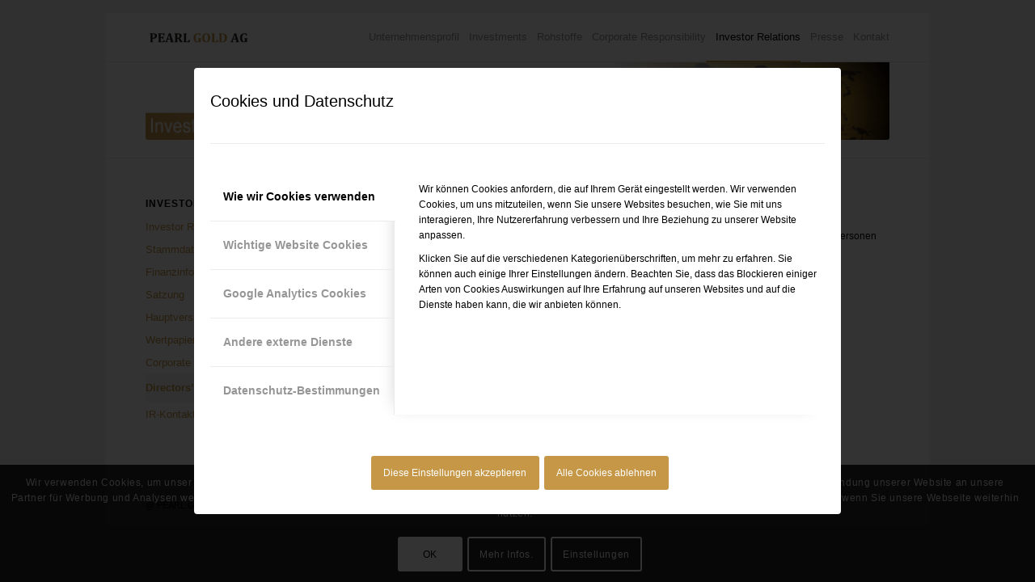

--- FILE ---
content_type: text/html; charset=utf-8
request_url: https://www.google.com/recaptcha/api2/anchor?ar=1&k=6LeJTPwUAAAAAJPk9ktvRNfc4snO2atMn1yNnUx0&co=aHR0cHM6Ly93d3cucGVhcmxnb2xkYWcuY29tOjQ0Mw..&hl=en&v=PoyoqOPhxBO7pBk68S4YbpHZ&size=invisible&anchor-ms=20000&execute-ms=30000&cb=1yr7weg6lt8v
body_size: 48609
content:
<!DOCTYPE HTML><html dir="ltr" lang="en"><head><meta http-equiv="Content-Type" content="text/html; charset=UTF-8">
<meta http-equiv="X-UA-Compatible" content="IE=edge">
<title>reCAPTCHA</title>
<style type="text/css">
/* cyrillic-ext */
@font-face {
  font-family: 'Roboto';
  font-style: normal;
  font-weight: 400;
  font-stretch: 100%;
  src: url(//fonts.gstatic.com/s/roboto/v48/KFO7CnqEu92Fr1ME7kSn66aGLdTylUAMa3GUBHMdazTgWw.woff2) format('woff2');
  unicode-range: U+0460-052F, U+1C80-1C8A, U+20B4, U+2DE0-2DFF, U+A640-A69F, U+FE2E-FE2F;
}
/* cyrillic */
@font-face {
  font-family: 'Roboto';
  font-style: normal;
  font-weight: 400;
  font-stretch: 100%;
  src: url(//fonts.gstatic.com/s/roboto/v48/KFO7CnqEu92Fr1ME7kSn66aGLdTylUAMa3iUBHMdazTgWw.woff2) format('woff2');
  unicode-range: U+0301, U+0400-045F, U+0490-0491, U+04B0-04B1, U+2116;
}
/* greek-ext */
@font-face {
  font-family: 'Roboto';
  font-style: normal;
  font-weight: 400;
  font-stretch: 100%;
  src: url(//fonts.gstatic.com/s/roboto/v48/KFO7CnqEu92Fr1ME7kSn66aGLdTylUAMa3CUBHMdazTgWw.woff2) format('woff2');
  unicode-range: U+1F00-1FFF;
}
/* greek */
@font-face {
  font-family: 'Roboto';
  font-style: normal;
  font-weight: 400;
  font-stretch: 100%;
  src: url(//fonts.gstatic.com/s/roboto/v48/KFO7CnqEu92Fr1ME7kSn66aGLdTylUAMa3-UBHMdazTgWw.woff2) format('woff2');
  unicode-range: U+0370-0377, U+037A-037F, U+0384-038A, U+038C, U+038E-03A1, U+03A3-03FF;
}
/* math */
@font-face {
  font-family: 'Roboto';
  font-style: normal;
  font-weight: 400;
  font-stretch: 100%;
  src: url(//fonts.gstatic.com/s/roboto/v48/KFO7CnqEu92Fr1ME7kSn66aGLdTylUAMawCUBHMdazTgWw.woff2) format('woff2');
  unicode-range: U+0302-0303, U+0305, U+0307-0308, U+0310, U+0312, U+0315, U+031A, U+0326-0327, U+032C, U+032F-0330, U+0332-0333, U+0338, U+033A, U+0346, U+034D, U+0391-03A1, U+03A3-03A9, U+03B1-03C9, U+03D1, U+03D5-03D6, U+03F0-03F1, U+03F4-03F5, U+2016-2017, U+2034-2038, U+203C, U+2040, U+2043, U+2047, U+2050, U+2057, U+205F, U+2070-2071, U+2074-208E, U+2090-209C, U+20D0-20DC, U+20E1, U+20E5-20EF, U+2100-2112, U+2114-2115, U+2117-2121, U+2123-214F, U+2190, U+2192, U+2194-21AE, U+21B0-21E5, U+21F1-21F2, U+21F4-2211, U+2213-2214, U+2216-22FF, U+2308-230B, U+2310, U+2319, U+231C-2321, U+2336-237A, U+237C, U+2395, U+239B-23B7, U+23D0, U+23DC-23E1, U+2474-2475, U+25AF, U+25B3, U+25B7, U+25BD, U+25C1, U+25CA, U+25CC, U+25FB, U+266D-266F, U+27C0-27FF, U+2900-2AFF, U+2B0E-2B11, U+2B30-2B4C, U+2BFE, U+3030, U+FF5B, U+FF5D, U+1D400-1D7FF, U+1EE00-1EEFF;
}
/* symbols */
@font-face {
  font-family: 'Roboto';
  font-style: normal;
  font-weight: 400;
  font-stretch: 100%;
  src: url(//fonts.gstatic.com/s/roboto/v48/KFO7CnqEu92Fr1ME7kSn66aGLdTylUAMaxKUBHMdazTgWw.woff2) format('woff2');
  unicode-range: U+0001-000C, U+000E-001F, U+007F-009F, U+20DD-20E0, U+20E2-20E4, U+2150-218F, U+2190, U+2192, U+2194-2199, U+21AF, U+21E6-21F0, U+21F3, U+2218-2219, U+2299, U+22C4-22C6, U+2300-243F, U+2440-244A, U+2460-24FF, U+25A0-27BF, U+2800-28FF, U+2921-2922, U+2981, U+29BF, U+29EB, U+2B00-2BFF, U+4DC0-4DFF, U+FFF9-FFFB, U+10140-1018E, U+10190-1019C, U+101A0, U+101D0-101FD, U+102E0-102FB, U+10E60-10E7E, U+1D2C0-1D2D3, U+1D2E0-1D37F, U+1F000-1F0FF, U+1F100-1F1AD, U+1F1E6-1F1FF, U+1F30D-1F30F, U+1F315, U+1F31C, U+1F31E, U+1F320-1F32C, U+1F336, U+1F378, U+1F37D, U+1F382, U+1F393-1F39F, U+1F3A7-1F3A8, U+1F3AC-1F3AF, U+1F3C2, U+1F3C4-1F3C6, U+1F3CA-1F3CE, U+1F3D4-1F3E0, U+1F3ED, U+1F3F1-1F3F3, U+1F3F5-1F3F7, U+1F408, U+1F415, U+1F41F, U+1F426, U+1F43F, U+1F441-1F442, U+1F444, U+1F446-1F449, U+1F44C-1F44E, U+1F453, U+1F46A, U+1F47D, U+1F4A3, U+1F4B0, U+1F4B3, U+1F4B9, U+1F4BB, U+1F4BF, U+1F4C8-1F4CB, U+1F4D6, U+1F4DA, U+1F4DF, U+1F4E3-1F4E6, U+1F4EA-1F4ED, U+1F4F7, U+1F4F9-1F4FB, U+1F4FD-1F4FE, U+1F503, U+1F507-1F50B, U+1F50D, U+1F512-1F513, U+1F53E-1F54A, U+1F54F-1F5FA, U+1F610, U+1F650-1F67F, U+1F687, U+1F68D, U+1F691, U+1F694, U+1F698, U+1F6AD, U+1F6B2, U+1F6B9-1F6BA, U+1F6BC, U+1F6C6-1F6CF, U+1F6D3-1F6D7, U+1F6E0-1F6EA, U+1F6F0-1F6F3, U+1F6F7-1F6FC, U+1F700-1F7FF, U+1F800-1F80B, U+1F810-1F847, U+1F850-1F859, U+1F860-1F887, U+1F890-1F8AD, U+1F8B0-1F8BB, U+1F8C0-1F8C1, U+1F900-1F90B, U+1F93B, U+1F946, U+1F984, U+1F996, U+1F9E9, U+1FA00-1FA6F, U+1FA70-1FA7C, U+1FA80-1FA89, U+1FA8F-1FAC6, U+1FACE-1FADC, U+1FADF-1FAE9, U+1FAF0-1FAF8, U+1FB00-1FBFF;
}
/* vietnamese */
@font-face {
  font-family: 'Roboto';
  font-style: normal;
  font-weight: 400;
  font-stretch: 100%;
  src: url(//fonts.gstatic.com/s/roboto/v48/KFO7CnqEu92Fr1ME7kSn66aGLdTylUAMa3OUBHMdazTgWw.woff2) format('woff2');
  unicode-range: U+0102-0103, U+0110-0111, U+0128-0129, U+0168-0169, U+01A0-01A1, U+01AF-01B0, U+0300-0301, U+0303-0304, U+0308-0309, U+0323, U+0329, U+1EA0-1EF9, U+20AB;
}
/* latin-ext */
@font-face {
  font-family: 'Roboto';
  font-style: normal;
  font-weight: 400;
  font-stretch: 100%;
  src: url(//fonts.gstatic.com/s/roboto/v48/KFO7CnqEu92Fr1ME7kSn66aGLdTylUAMa3KUBHMdazTgWw.woff2) format('woff2');
  unicode-range: U+0100-02BA, U+02BD-02C5, U+02C7-02CC, U+02CE-02D7, U+02DD-02FF, U+0304, U+0308, U+0329, U+1D00-1DBF, U+1E00-1E9F, U+1EF2-1EFF, U+2020, U+20A0-20AB, U+20AD-20C0, U+2113, U+2C60-2C7F, U+A720-A7FF;
}
/* latin */
@font-face {
  font-family: 'Roboto';
  font-style: normal;
  font-weight: 400;
  font-stretch: 100%;
  src: url(//fonts.gstatic.com/s/roboto/v48/KFO7CnqEu92Fr1ME7kSn66aGLdTylUAMa3yUBHMdazQ.woff2) format('woff2');
  unicode-range: U+0000-00FF, U+0131, U+0152-0153, U+02BB-02BC, U+02C6, U+02DA, U+02DC, U+0304, U+0308, U+0329, U+2000-206F, U+20AC, U+2122, U+2191, U+2193, U+2212, U+2215, U+FEFF, U+FFFD;
}
/* cyrillic-ext */
@font-face {
  font-family: 'Roboto';
  font-style: normal;
  font-weight: 500;
  font-stretch: 100%;
  src: url(//fonts.gstatic.com/s/roboto/v48/KFO7CnqEu92Fr1ME7kSn66aGLdTylUAMa3GUBHMdazTgWw.woff2) format('woff2');
  unicode-range: U+0460-052F, U+1C80-1C8A, U+20B4, U+2DE0-2DFF, U+A640-A69F, U+FE2E-FE2F;
}
/* cyrillic */
@font-face {
  font-family: 'Roboto';
  font-style: normal;
  font-weight: 500;
  font-stretch: 100%;
  src: url(//fonts.gstatic.com/s/roboto/v48/KFO7CnqEu92Fr1ME7kSn66aGLdTylUAMa3iUBHMdazTgWw.woff2) format('woff2');
  unicode-range: U+0301, U+0400-045F, U+0490-0491, U+04B0-04B1, U+2116;
}
/* greek-ext */
@font-face {
  font-family: 'Roboto';
  font-style: normal;
  font-weight: 500;
  font-stretch: 100%;
  src: url(//fonts.gstatic.com/s/roboto/v48/KFO7CnqEu92Fr1ME7kSn66aGLdTylUAMa3CUBHMdazTgWw.woff2) format('woff2');
  unicode-range: U+1F00-1FFF;
}
/* greek */
@font-face {
  font-family: 'Roboto';
  font-style: normal;
  font-weight: 500;
  font-stretch: 100%;
  src: url(//fonts.gstatic.com/s/roboto/v48/KFO7CnqEu92Fr1ME7kSn66aGLdTylUAMa3-UBHMdazTgWw.woff2) format('woff2');
  unicode-range: U+0370-0377, U+037A-037F, U+0384-038A, U+038C, U+038E-03A1, U+03A3-03FF;
}
/* math */
@font-face {
  font-family: 'Roboto';
  font-style: normal;
  font-weight: 500;
  font-stretch: 100%;
  src: url(//fonts.gstatic.com/s/roboto/v48/KFO7CnqEu92Fr1ME7kSn66aGLdTylUAMawCUBHMdazTgWw.woff2) format('woff2');
  unicode-range: U+0302-0303, U+0305, U+0307-0308, U+0310, U+0312, U+0315, U+031A, U+0326-0327, U+032C, U+032F-0330, U+0332-0333, U+0338, U+033A, U+0346, U+034D, U+0391-03A1, U+03A3-03A9, U+03B1-03C9, U+03D1, U+03D5-03D6, U+03F0-03F1, U+03F4-03F5, U+2016-2017, U+2034-2038, U+203C, U+2040, U+2043, U+2047, U+2050, U+2057, U+205F, U+2070-2071, U+2074-208E, U+2090-209C, U+20D0-20DC, U+20E1, U+20E5-20EF, U+2100-2112, U+2114-2115, U+2117-2121, U+2123-214F, U+2190, U+2192, U+2194-21AE, U+21B0-21E5, U+21F1-21F2, U+21F4-2211, U+2213-2214, U+2216-22FF, U+2308-230B, U+2310, U+2319, U+231C-2321, U+2336-237A, U+237C, U+2395, U+239B-23B7, U+23D0, U+23DC-23E1, U+2474-2475, U+25AF, U+25B3, U+25B7, U+25BD, U+25C1, U+25CA, U+25CC, U+25FB, U+266D-266F, U+27C0-27FF, U+2900-2AFF, U+2B0E-2B11, U+2B30-2B4C, U+2BFE, U+3030, U+FF5B, U+FF5D, U+1D400-1D7FF, U+1EE00-1EEFF;
}
/* symbols */
@font-face {
  font-family: 'Roboto';
  font-style: normal;
  font-weight: 500;
  font-stretch: 100%;
  src: url(//fonts.gstatic.com/s/roboto/v48/KFO7CnqEu92Fr1ME7kSn66aGLdTylUAMaxKUBHMdazTgWw.woff2) format('woff2');
  unicode-range: U+0001-000C, U+000E-001F, U+007F-009F, U+20DD-20E0, U+20E2-20E4, U+2150-218F, U+2190, U+2192, U+2194-2199, U+21AF, U+21E6-21F0, U+21F3, U+2218-2219, U+2299, U+22C4-22C6, U+2300-243F, U+2440-244A, U+2460-24FF, U+25A0-27BF, U+2800-28FF, U+2921-2922, U+2981, U+29BF, U+29EB, U+2B00-2BFF, U+4DC0-4DFF, U+FFF9-FFFB, U+10140-1018E, U+10190-1019C, U+101A0, U+101D0-101FD, U+102E0-102FB, U+10E60-10E7E, U+1D2C0-1D2D3, U+1D2E0-1D37F, U+1F000-1F0FF, U+1F100-1F1AD, U+1F1E6-1F1FF, U+1F30D-1F30F, U+1F315, U+1F31C, U+1F31E, U+1F320-1F32C, U+1F336, U+1F378, U+1F37D, U+1F382, U+1F393-1F39F, U+1F3A7-1F3A8, U+1F3AC-1F3AF, U+1F3C2, U+1F3C4-1F3C6, U+1F3CA-1F3CE, U+1F3D4-1F3E0, U+1F3ED, U+1F3F1-1F3F3, U+1F3F5-1F3F7, U+1F408, U+1F415, U+1F41F, U+1F426, U+1F43F, U+1F441-1F442, U+1F444, U+1F446-1F449, U+1F44C-1F44E, U+1F453, U+1F46A, U+1F47D, U+1F4A3, U+1F4B0, U+1F4B3, U+1F4B9, U+1F4BB, U+1F4BF, U+1F4C8-1F4CB, U+1F4D6, U+1F4DA, U+1F4DF, U+1F4E3-1F4E6, U+1F4EA-1F4ED, U+1F4F7, U+1F4F9-1F4FB, U+1F4FD-1F4FE, U+1F503, U+1F507-1F50B, U+1F50D, U+1F512-1F513, U+1F53E-1F54A, U+1F54F-1F5FA, U+1F610, U+1F650-1F67F, U+1F687, U+1F68D, U+1F691, U+1F694, U+1F698, U+1F6AD, U+1F6B2, U+1F6B9-1F6BA, U+1F6BC, U+1F6C6-1F6CF, U+1F6D3-1F6D7, U+1F6E0-1F6EA, U+1F6F0-1F6F3, U+1F6F7-1F6FC, U+1F700-1F7FF, U+1F800-1F80B, U+1F810-1F847, U+1F850-1F859, U+1F860-1F887, U+1F890-1F8AD, U+1F8B0-1F8BB, U+1F8C0-1F8C1, U+1F900-1F90B, U+1F93B, U+1F946, U+1F984, U+1F996, U+1F9E9, U+1FA00-1FA6F, U+1FA70-1FA7C, U+1FA80-1FA89, U+1FA8F-1FAC6, U+1FACE-1FADC, U+1FADF-1FAE9, U+1FAF0-1FAF8, U+1FB00-1FBFF;
}
/* vietnamese */
@font-face {
  font-family: 'Roboto';
  font-style: normal;
  font-weight: 500;
  font-stretch: 100%;
  src: url(//fonts.gstatic.com/s/roboto/v48/KFO7CnqEu92Fr1ME7kSn66aGLdTylUAMa3OUBHMdazTgWw.woff2) format('woff2');
  unicode-range: U+0102-0103, U+0110-0111, U+0128-0129, U+0168-0169, U+01A0-01A1, U+01AF-01B0, U+0300-0301, U+0303-0304, U+0308-0309, U+0323, U+0329, U+1EA0-1EF9, U+20AB;
}
/* latin-ext */
@font-face {
  font-family: 'Roboto';
  font-style: normal;
  font-weight: 500;
  font-stretch: 100%;
  src: url(//fonts.gstatic.com/s/roboto/v48/KFO7CnqEu92Fr1ME7kSn66aGLdTylUAMa3KUBHMdazTgWw.woff2) format('woff2');
  unicode-range: U+0100-02BA, U+02BD-02C5, U+02C7-02CC, U+02CE-02D7, U+02DD-02FF, U+0304, U+0308, U+0329, U+1D00-1DBF, U+1E00-1E9F, U+1EF2-1EFF, U+2020, U+20A0-20AB, U+20AD-20C0, U+2113, U+2C60-2C7F, U+A720-A7FF;
}
/* latin */
@font-face {
  font-family: 'Roboto';
  font-style: normal;
  font-weight: 500;
  font-stretch: 100%;
  src: url(//fonts.gstatic.com/s/roboto/v48/KFO7CnqEu92Fr1ME7kSn66aGLdTylUAMa3yUBHMdazQ.woff2) format('woff2');
  unicode-range: U+0000-00FF, U+0131, U+0152-0153, U+02BB-02BC, U+02C6, U+02DA, U+02DC, U+0304, U+0308, U+0329, U+2000-206F, U+20AC, U+2122, U+2191, U+2193, U+2212, U+2215, U+FEFF, U+FFFD;
}
/* cyrillic-ext */
@font-face {
  font-family: 'Roboto';
  font-style: normal;
  font-weight: 900;
  font-stretch: 100%;
  src: url(//fonts.gstatic.com/s/roboto/v48/KFO7CnqEu92Fr1ME7kSn66aGLdTylUAMa3GUBHMdazTgWw.woff2) format('woff2');
  unicode-range: U+0460-052F, U+1C80-1C8A, U+20B4, U+2DE0-2DFF, U+A640-A69F, U+FE2E-FE2F;
}
/* cyrillic */
@font-face {
  font-family: 'Roboto';
  font-style: normal;
  font-weight: 900;
  font-stretch: 100%;
  src: url(//fonts.gstatic.com/s/roboto/v48/KFO7CnqEu92Fr1ME7kSn66aGLdTylUAMa3iUBHMdazTgWw.woff2) format('woff2');
  unicode-range: U+0301, U+0400-045F, U+0490-0491, U+04B0-04B1, U+2116;
}
/* greek-ext */
@font-face {
  font-family: 'Roboto';
  font-style: normal;
  font-weight: 900;
  font-stretch: 100%;
  src: url(//fonts.gstatic.com/s/roboto/v48/KFO7CnqEu92Fr1ME7kSn66aGLdTylUAMa3CUBHMdazTgWw.woff2) format('woff2');
  unicode-range: U+1F00-1FFF;
}
/* greek */
@font-face {
  font-family: 'Roboto';
  font-style: normal;
  font-weight: 900;
  font-stretch: 100%;
  src: url(//fonts.gstatic.com/s/roboto/v48/KFO7CnqEu92Fr1ME7kSn66aGLdTylUAMa3-UBHMdazTgWw.woff2) format('woff2');
  unicode-range: U+0370-0377, U+037A-037F, U+0384-038A, U+038C, U+038E-03A1, U+03A3-03FF;
}
/* math */
@font-face {
  font-family: 'Roboto';
  font-style: normal;
  font-weight: 900;
  font-stretch: 100%;
  src: url(//fonts.gstatic.com/s/roboto/v48/KFO7CnqEu92Fr1ME7kSn66aGLdTylUAMawCUBHMdazTgWw.woff2) format('woff2');
  unicode-range: U+0302-0303, U+0305, U+0307-0308, U+0310, U+0312, U+0315, U+031A, U+0326-0327, U+032C, U+032F-0330, U+0332-0333, U+0338, U+033A, U+0346, U+034D, U+0391-03A1, U+03A3-03A9, U+03B1-03C9, U+03D1, U+03D5-03D6, U+03F0-03F1, U+03F4-03F5, U+2016-2017, U+2034-2038, U+203C, U+2040, U+2043, U+2047, U+2050, U+2057, U+205F, U+2070-2071, U+2074-208E, U+2090-209C, U+20D0-20DC, U+20E1, U+20E5-20EF, U+2100-2112, U+2114-2115, U+2117-2121, U+2123-214F, U+2190, U+2192, U+2194-21AE, U+21B0-21E5, U+21F1-21F2, U+21F4-2211, U+2213-2214, U+2216-22FF, U+2308-230B, U+2310, U+2319, U+231C-2321, U+2336-237A, U+237C, U+2395, U+239B-23B7, U+23D0, U+23DC-23E1, U+2474-2475, U+25AF, U+25B3, U+25B7, U+25BD, U+25C1, U+25CA, U+25CC, U+25FB, U+266D-266F, U+27C0-27FF, U+2900-2AFF, U+2B0E-2B11, U+2B30-2B4C, U+2BFE, U+3030, U+FF5B, U+FF5D, U+1D400-1D7FF, U+1EE00-1EEFF;
}
/* symbols */
@font-face {
  font-family: 'Roboto';
  font-style: normal;
  font-weight: 900;
  font-stretch: 100%;
  src: url(//fonts.gstatic.com/s/roboto/v48/KFO7CnqEu92Fr1ME7kSn66aGLdTylUAMaxKUBHMdazTgWw.woff2) format('woff2');
  unicode-range: U+0001-000C, U+000E-001F, U+007F-009F, U+20DD-20E0, U+20E2-20E4, U+2150-218F, U+2190, U+2192, U+2194-2199, U+21AF, U+21E6-21F0, U+21F3, U+2218-2219, U+2299, U+22C4-22C6, U+2300-243F, U+2440-244A, U+2460-24FF, U+25A0-27BF, U+2800-28FF, U+2921-2922, U+2981, U+29BF, U+29EB, U+2B00-2BFF, U+4DC0-4DFF, U+FFF9-FFFB, U+10140-1018E, U+10190-1019C, U+101A0, U+101D0-101FD, U+102E0-102FB, U+10E60-10E7E, U+1D2C0-1D2D3, U+1D2E0-1D37F, U+1F000-1F0FF, U+1F100-1F1AD, U+1F1E6-1F1FF, U+1F30D-1F30F, U+1F315, U+1F31C, U+1F31E, U+1F320-1F32C, U+1F336, U+1F378, U+1F37D, U+1F382, U+1F393-1F39F, U+1F3A7-1F3A8, U+1F3AC-1F3AF, U+1F3C2, U+1F3C4-1F3C6, U+1F3CA-1F3CE, U+1F3D4-1F3E0, U+1F3ED, U+1F3F1-1F3F3, U+1F3F5-1F3F7, U+1F408, U+1F415, U+1F41F, U+1F426, U+1F43F, U+1F441-1F442, U+1F444, U+1F446-1F449, U+1F44C-1F44E, U+1F453, U+1F46A, U+1F47D, U+1F4A3, U+1F4B0, U+1F4B3, U+1F4B9, U+1F4BB, U+1F4BF, U+1F4C8-1F4CB, U+1F4D6, U+1F4DA, U+1F4DF, U+1F4E3-1F4E6, U+1F4EA-1F4ED, U+1F4F7, U+1F4F9-1F4FB, U+1F4FD-1F4FE, U+1F503, U+1F507-1F50B, U+1F50D, U+1F512-1F513, U+1F53E-1F54A, U+1F54F-1F5FA, U+1F610, U+1F650-1F67F, U+1F687, U+1F68D, U+1F691, U+1F694, U+1F698, U+1F6AD, U+1F6B2, U+1F6B9-1F6BA, U+1F6BC, U+1F6C6-1F6CF, U+1F6D3-1F6D7, U+1F6E0-1F6EA, U+1F6F0-1F6F3, U+1F6F7-1F6FC, U+1F700-1F7FF, U+1F800-1F80B, U+1F810-1F847, U+1F850-1F859, U+1F860-1F887, U+1F890-1F8AD, U+1F8B0-1F8BB, U+1F8C0-1F8C1, U+1F900-1F90B, U+1F93B, U+1F946, U+1F984, U+1F996, U+1F9E9, U+1FA00-1FA6F, U+1FA70-1FA7C, U+1FA80-1FA89, U+1FA8F-1FAC6, U+1FACE-1FADC, U+1FADF-1FAE9, U+1FAF0-1FAF8, U+1FB00-1FBFF;
}
/* vietnamese */
@font-face {
  font-family: 'Roboto';
  font-style: normal;
  font-weight: 900;
  font-stretch: 100%;
  src: url(//fonts.gstatic.com/s/roboto/v48/KFO7CnqEu92Fr1ME7kSn66aGLdTylUAMa3OUBHMdazTgWw.woff2) format('woff2');
  unicode-range: U+0102-0103, U+0110-0111, U+0128-0129, U+0168-0169, U+01A0-01A1, U+01AF-01B0, U+0300-0301, U+0303-0304, U+0308-0309, U+0323, U+0329, U+1EA0-1EF9, U+20AB;
}
/* latin-ext */
@font-face {
  font-family: 'Roboto';
  font-style: normal;
  font-weight: 900;
  font-stretch: 100%;
  src: url(//fonts.gstatic.com/s/roboto/v48/KFO7CnqEu92Fr1ME7kSn66aGLdTylUAMa3KUBHMdazTgWw.woff2) format('woff2');
  unicode-range: U+0100-02BA, U+02BD-02C5, U+02C7-02CC, U+02CE-02D7, U+02DD-02FF, U+0304, U+0308, U+0329, U+1D00-1DBF, U+1E00-1E9F, U+1EF2-1EFF, U+2020, U+20A0-20AB, U+20AD-20C0, U+2113, U+2C60-2C7F, U+A720-A7FF;
}
/* latin */
@font-face {
  font-family: 'Roboto';
  font-style: normal;
  font-weight: 900;
  font-stretch: 100%;
  src: url(//fonts.gstatic.com/s/roboto/v48/KFO7CnqEu92Fr1ME7kSn66aGLdTylUAMa3yUBHMdazQ.woff2) format('woff2');
  unicode-range: U+0000-00FF, U+0131, U+0152-0153, U+02BB-02BC, U+02C6, U+02DA, U+02DC, U+0304, U+0308, U+0329, U+2000-206F, U+20AC, U+2122, U+2191, U+2193, U+2212, U+2215, U+FEFF, U+FFFD;
}

</style>
<link rel="stylesheet" type="text/css" href="https://www.gstatic.com/recaptcha/releases/PoyoqOPhxBO7pBk68S4YbpHZ/styles__ltr.css">
<script nonce="qryvMgKzYblwynsvu8oBHw" type="text/javascript">window['__recaptcha_api'] = 'https://www.google.com/recaptcha/api2/';</script>
<script type="text/javascript" src="https://www.gstatic.com/recaptcha/releases/PoyoqOPhxBO7pBk68S4YbpHZ/recaptcha__en.js" nonce="qryvMgKzYblwynsvu8oBHw">
      
    </script></head>
<body><div id="rc-anchor-alert" class="rc-anchor-alert"></div>
<input type="hidden" id="recaptcha-token" value="[base64]">
<script type="text/javascript" nonce="qryvMgKzYblwynsvu8oBHw">
      recaptcha.anchor.Main.init("[\x22ainput\x22,[\x22bgdata\x22,\x22\x22,\[base64]/[base64]/[base64]/KE4oMTI0LHYsdi5HKSxMWihsLHYpKTpOKDEyNCx2LGwpLFYpLHYpLFQpKSxGKDE3MSx2KX0scjc9ZnVuY3Rpb24obCl7cmV0dXJuIGx9LEM9ZnVuY3Rpb24obCxWLHYpe04odixsLFYpLFZbYWtdPTI3OTZ9LG49ZnVuY3Rpb24obCxWKXtWLlg9KChWLlg/[base64]/[base64]/[base64]/[base64]/[base64]/[base64]/[base64]/[base64]/[base64]/[base64]/[base64]\\u003d\x22,\[base64]\\u003d\\u003d\x22,\x22Q3AKTsO9w40aEnZxwpd/w4I2MlwLwpTCul/DjUgOR8K5QQnCusOLDk5yPW3Dt8OawqjCgxQEXcOkw6TCpx1QFVnDmDLDlX8dwpF3IsKsw4fCm8KbNCEWw4LCnSbCkBNYwoE/[base64]/PHfDth/Cl8KZZhrDj8OFwrjCrRwZQMOuScO9w7AjdcOUw6/CpBwxw57ClsOxPiPDvR7Cg8KTw4XDoTrDlkUTbcKKOAXDp2DCusOZw5sabcK/bQU2d8Klw7PClwrDucKCCMOjw5PDrcKPwqYnQj/CjGjDoS4lw4pFwr7DhcKKw73CtcKTw7zDuAhJaMKqd0AqcErDqno4wpXDi2/CsELCicOUwrRiw6U8LMKWcsO+XMKsw4h3XB7Dm8K6w5VbesOURxDClsKMwrrDsMOlbQ7CtjUAcMKrw5bCmUPCr1fClCXCosK9JcO+w5t0NsOAeCkgLsOHw4/[base64]/woHCuMKCw4LDl8KkwqU7wp3Dhgoiwq8ICRZxV8K/w4XDvxjCmAjCpBV/w6DChMOREUjCmA57e3XCplHCt3UQwplgw7/DqcKVw43DiUPDhMKOw7rCpMOuw5d3HcOiDcOBKiN+CFYaScKcw4tgwpBfwoQSw6wBw795w7wOw4nDjsOSJRVWwpFPWRjDtsKpCcKSw7nCiMKsIcOrHTfDnDHCr8KQWQrCuMKqwqfCucOUS8OBesOGLMKGQRDDm8KCRBkPwrNXCMOww7QMwo/DscKVOitbwrw2eMK1esKzLCjDkWDDhMKFO8OWcsOLSsKOfEVSw6QjwpU/w6xlbMORw7nChGnDhsOdw6DCq8Kiw77CncK4w7XCuMOEw7HDmB1nemtGQsKKwo4aRlzCnTDDhAbCg8KRGsKcw70sTMKFEsKNdsKqcGlbEcOIAlpmLxTCpQ/DpDJULcO/w6TDksOww7YeK1jDkFIwwpTDhB3Ck15Nwq7DlMK+DDTDuHfCsMOyI0fDjn/ClcOvLsOfSsKaw43DqMKgwqpuw5zCgcOoXxvCnz/ChUrCvWplw7DDsnYndm8HI8OHT8Kmw5vDucKvNMOswpc0DsOywpPDsMKGw5PDrMOuwp/[base64]/DmGTDg04Fw6tYSMK/cW/DsioBJ2MhR8KUwqzCszhQw6vDuMONw6nDjHR3H18+w6DDh37DtHMaKTdra8KfwqM0UcOhw4zDgCAPZsO4woPCm8KUW8OPK8Oiwq5/RMOyKBcsFsOEw4HCpcOWwodpw7k7XlbClQDDvMKSw4bDr8OiCzF/ZyAvKVHDj2vCnSrCliRWwozDmVnCgXXCrsKQw7VBwromC39YB8OTw7LDj0sNwo7CkhdDwrTCmEYHw4EowoV/[base64]/[base64]/CgVoEw4AbwrkYwq3Dp1bDgVnCtSTDiE3DmCjCuRgtVXknwoHCjR/[base64]/CmDUsw7TCqy/Dim7Dk0hkUcO+wrt7w7I1DMOMwpLDsMK7axPCrXweXwHDqcOCHcK4wp/DkQfCiXtLaMKiw7dDw5VULXccw5PDh8KYTMOQSMKBw5h8wrbDu0/[base64]/[base64]/CvcKgwqVcF1VfQV/[base64]/[base64]/[base64]/IQ0Jw7/[base64]/Cm8O5w7bCo8KVw5YjbhbCrhsBw7LCgMKFWwFOw7xdw4x9w7nCpcKIw7XDqMOjYitqwoQ/[base64]/ChcOUZ8OEw5Z/ecKpw6TCrH9fw6sieikqwrbDlk/Dq8O9wojDgMKMMQFQw7vDmMKawpzCo3XCnxZbwqlRSMOgasO3wpbCkcKEwqPCrVXCp8O7asK+JcKRwpHDnWtcX1YofsK2WMOfXcKswqTCh8Ogw6crw4hVw4bCtScAwrXCjmnDrVXCs07CtEYuw6XCkcKENcKKw5oxaBkVwpjCiMO/D1XCtkZwwqA7w4RUNMK6WkIpTsKxLVjDhgN9wqMMwpXDhMObWMKzA8ORwoNZw7vDv8K7TMKkeMOwS8K6a35+w4DCpsKDMDbCsEDDpMKeCHUrTRk8KCrCmcO/EMO/w7xVOMK1w6Z+GS3CrHnDsGjCmXHDrsOJDUrCocO3QMK7wrwiGsKAfRvCvsKnJXwUWcKhGylgw5ZuacKyZDfDtsOWwrfClD9sW8KMZy5gwrkvw6nDl8KEAsKWA8Odwrlew4/Ck8KTwrXCpmZAWsKrwq9cwprCt28ywprCiA/CvMOVw50YwqvDmVTCrDtBwoVWaMK1wq3ClnfDisO5woTDv8OEwqgVLcO7w5QaDcKUDcO0dsKlw77DrHdkw78LOHorFUhiST/Ds8KSMBrDhsOlYMKtw5bDmgbDssKbchIBJcOHRyc9XsOFdh/DhRtDHcKRw4/CucKTCVjDjEvDusOaworCi8KFIsK3w4TDvx/CpcKIw6J+w4JwHRbCnRQbwqZZwo5AJB9/wrvCn8KIScOFVwrDp08xw5jDjMOBw4TDu3VIw7HDkcKAXMKSLzlcZDvCv3gKaMKYwq3DoxItNUQiQAPCiEzDqR8UwpolMEDCpBXDpmx+B8Ojw7/ClGTDlsOZBVpkw6ZBU0NGwqLDs8Obw6UEwpEAwqBJw6TDm0hPelDDkVADZcOOKcKfwoTCuDbDgxbCoQIPYcKqw6dZUiLCisO2wrfCqwfCv8OYw6zDvWdrXT7DmE3CgcKywrVHwpLCtGk3w6/CuUc/wpvDnVI+bsK/TcO6fcK9w5ZWwqrDtcOBGCXDjynDjW3CoV7Dvh/Dg27CnVTCtMKRLsORC8KkMsOdUnLCt1d/wpzCpDImNks1PiLDrj7CjR/Cj8OMUkQww6drwqhHw7HDmsO3QhkIw7zCrcKXwrzDqsKpw67Cj8OXYgPClh0QVcOKwpnDqBoAwooDNmDChjp7w5rCsMKJY0rCp8KIT8Olw7HDvzkJF8Otwp/CuBJvasOfw7AiwpdIw7fDh1fDjD1yTsOvwqFwwrMaw6w+PcOdXz3ChcKtwoE/HcKjWsKudHbDucKGchQkw6xiw53CqMK/BR/DiMOoHsK2bsKmPsOvfsKgb8OiwpjCmRR8wpp9fsO9bMKxw74Dw6pSeMO1T8KhYMORH8KBw7ovPGXCq2vDusOiwqHCtcOoYsKlwqTDpMKDw7hKBMK3MMOtw4MEwrRtw6JfwrFywqPDqcOtw5PDsVtyA8KfKMK4w49uwrrCvMKYw7gaVDl5wrPCu01/[base64]/[base64]/QUDClz46TxBQRxzCgzjCqcK9YHYawrXDumd3wrDDgcKqw7vCtMOfKWLCgCjDgSDDsT1KH8OVCUohwrDCtMOnD8O9NTsXRcKFw5cTw6bDp8OhasKzWXzCnxvCqcKyJMOwIsKcw5wYwqDClDY7Q8Kyw7Ubwqlcwot5w75Tw7dVwpPDv8KyVVTDk09yaSDCgF/CsDcYfT4kwqMjwrXDksO3wpQGVcKwEG9AJcOENMK+SMKGwqpPwoxJa8O2LGJHwpPCtsOtwr/DtGt2U2fDiARbCcKUTXrCkV3Dk33CqMKtS8Kcw5HChsO3RsOidl3Cg8OIwqFYw4MWfMOiw5jDjRPCjMKMNSFQwogfwpXCtzLDnSjCsyEuw6AXNQLDusOQwrnDqsKXEMKowrnCu3jDnR1wRSbDuBMmSURww5vCtcOsKsK2w5A8w7bCnl/ChcOdWGrDr8OJwqjCvnsxw7BlwpbCp2HDqMOpwrZDwoAxCRzDoBfCl8K/w4ljw5jCvcKPw7/Co8K9JD40wqPDgEdPJ1TCr8KoNsOJP8Ksw6d3RsK/BMKywqAWald8HRpDwoDDqnfCsEACK8OZSnXDh8KmHU/[base64]/DkhUhPcO/fEPDr8K2w7w7woBlwrrDnDlnw6jDu8O1w5jDtm1KwrPDhsOECkgfwpvCoMK4e8K2wrcGUWB8w50swoHCkVMmwpPCiAtheyDDkxzCn2HDo8KpHsK2wr8VcGLCqT/DsBzCuFvCulA4woIWwoJLw5DCnn7DkznCr8OJcnfCiWzDisKaJcKOGjNSCCTDtioAw4/DusOnw5fCvsOBw6fDmzXDnTHDlV7DvmTDhMKweMOBw4gCwpo6K0NYw7PCjkd3wrs1ImE/w7xzOMOWGiDDvw1Iw7gVdcKmOsKvwrgEw4zDosO4WMOzC8ObK1Ufw53DqMKvbHVIQ8KewoUrwp/DunPDiVXDhcOBwqsuRghSW18fwrNyw7YOw5NPw75yM0Q8PmbCpT4gwohBwql0w6PCmcOjwrfCoyLCmcOjSjTDu2vDk8KLwrg7w5QCQyzCnsK4PwR3ZXRmXCLDuB1hwq3DgcOxAcO2b8K7Twonw6Q1wq/DqsKPwpVICsKSwqR2f8Kew4oWw7BTfTEZwo3CiMOWw6LDp8KQVMOuw4lMw5fDpcOqwpd+wowCwpvDpFASaxLDpcKyZMKPw6Jrc8OVUsKVYDjDhMO2NRUhwoDDj8KmZ8KmTFPDgBLCnsOTS8K4OcOuWMOrwrM1w7vDk2lawqYhcMOUw4/Di8O+WAQjw6jCpsOTdcK2VXk5woVCWcObwoleK8KBEcO+wpE/w6XCjn8zL8KbGsK+KW/DocKPa8O8w7/DsSsdOCxMWUd1CB0Ow4zDrQtHbcOxw6fDncOHw43Dj8KHOMO6wrvDtMO9w77DoCJ8a8ObRB3DrcO7w4gOw77DmMOOPMKaQTXDgQPCtlR0w6/Co8OEw7pWF2V5HsOtHA/[base64]/DkjzDjTHDksOIwoQMwq3CmMOwckVCb8OEw67Dr2vDsRrChx3CrcKYHgoEOGQYXmtlw6YRw6p+wovCpsK3wqJHw5LCi0LCpl/DnTE0I8KWJBxdL8OSC8Kvwq/DhcKYS2V3w5XDhMKPwrlrw6jDqcKkYCLDkMKrbxvDoDg4woEpe8K3d2YTw7wswrUUwrDDqSHCmVYtw6bDvsOvwo1ES8OuwqvDtMKgwr/DgXXCpQ19czvDuMO+WCNrwp5DwpJ0w4vDizFbAMK7QFQlR2zDu8K7wo7CqzYTwp0/cEAINmE9woFRBhFiw7ZYw60LeAZjwrLDnMKsw7zChMKywqNQPMOrwojCocKfDj3DtWTChsOPE8OJRsOWw6TDpcKJXid3dVHCmXo9FMOsVcKwc3wFcm8ewphZwonCq8KyRBYsG8KxworDm8O8AsKnwrzDisKyR1/DhH4hw5E8AFdOw6dXw77DrcKJCsK+dA14bMKVwr4pa39xeGXCi8Osw40Lw5LDrDvDni02W31iwqgewqzCqMOQw50ywq3CnxLCssOlAsO5w7LCksOQYgrDtAfDr8K3woFwPFAAwoYbw71ow5PCryXDqQEZesOGMwoNw7bCgSvCj8OiCsKnCsOSQMK8w4/CrMKLw758CCR/[base64]/Do1vDrAsydx1/w6rChxx8bsOxw6cTwqLDqT9Yw5rCixMtecOrU8KdN8OjCsORQx3DsTNvw5fCnxzDoBZrScK/w5gHwp7DgcO8XcOMKVfDncOIM8ORfsKkw4fDqMKPZAhkLsO8w6vCliPCk2Qgw4E3FcKxw57CmsOEOVFde8OfwrvCrFE/AcKkw57CgADDhsOOw5QiWFUYw6DDmEvCnsKQw7EIwojDk8KEwrvDtlxkU2DCsMKBCMK/[base64]/[base64]/TFPDgDhvVSRlcSwRJ8O5wqfCscOtc8O6S1M7FkfCr8KydcOaKsK5wpMxccOJwq9GO8Kuwp04KyAyD3EZLzxjFMODGH/CimzChyErw6Rswr/Ci8O+GFQqw79EeMKUwrfCjcKHw67Cn8Oew7fDiMKvAMOqwoUTwp3CtBXDgsKAbsO2UMOWTx7DtWBjw582X8Oswq7DhktxwoMyQMK+AzrDs8O0w6ZjwrDCh0Mhw6rCowNxw47DtwwJwqwVw5xNBUXCt8OkB8OPw4Axwq3Cr8O/[base64]/Cq8KFwocQw5/DohkuwqUiwqzDiR3DpwHDgsKFw6fDuinDkMKmw5rDssOLwrszw5fDhjUXX2BAwohiWcKaP8KhOsOEw6NiUA/DuGXDqVPCrsKuOhDCtsKYwq7CrX4Dw4nCtsOCIAfCoiBWb8KGRxHDvEVLGw9mdsO6ZU9kQhDDgVrCtBPDvsKNw5jDlsOHe8OmGUvDrcKLSnZXWMK7w5BsAj3DiiMdPMKXw5HCs8OPbcO+wrvCqlrDmsOkw7UTwpLDvxvDjsO2w4x/wrYNwqTCm8KyGsKtw4BWwoHDqX3Dozddw4zDhSPCuirDoMODUMONYsOvJllkwr1UwqUmwpLDqQBPcip5wptwNsKVJXgYwo/CmWYkPgTCrcOiT8OPwopNw5zCscOxecO/w4bDtMKITC/[base64]/[base64]/CoMKcKAYALgodw6Vpw74DwrjCqDXCnsKIwqhyEsK4wpbDmFfCijHCqcK5REjCqEJhHG/DucKMenR9WSDDl8Olei81R8ORw7BqIsOkw7fCn0nDpEthwqdvPEd4w6UTQU3DqHnCtBzDjcOKw6TChxsVJFLClVRtw47CssKSeXh5GU/CtjgJdMOow4rChUPCsjHCpMOVwovDlGvCvHjCnMOZwqDDvsKFSsOzwodAL2UbQm/CiW3CtWhFw6jDq8ONQF0FEcOdwpPDok3Crx1UwpnDjVZQLsKwOFHCuA3CnsKqLsOFFRbDgsOmfMKePsKiw67DqSEtWiPDs3suwpxUwq/DlsKnEcKQLMKVF8Oww7zDhMOewpMnw7IFw7fDv0vCkx03XUl/wplMw7LCvShUAE8LTwtEwqkYdnlKA8OqwpLDhw7CnRsHNcOfw4pdw4EOw7rDr8O7wp5Pd3DDpsOuD3PCnVoGwr9RwqjCpMK5fcK/[base64]/QMONOsK6woZpwqMdwoJGYUFQYkjDshjCv8KJwo4xw5EhwqvDikYOCVvCi3AvHsKMPUhoQMKWJ8OXwpfCg8OzwqLDqFAqUMOLwoXDrMOuRTTCpjgpwo/DucOROsKxIFEaw5vDuSMMVSQBw68LwrAoC8O1O8KvIyPDucKifUjDisOUGX/DlcOMNwFUGDEpRcKKw54iGWp8wqBtDQzCoVQuMA1GVHMzRTjDj8O6woXChcONUMKkAGHClgrDjMKpecKXw5/DuBJSKw4Jw7PDhsOlcjbCgMKuwqgYDMO3w71Fw5XCsRjCtcK5OQtNKQsIQ8KWWScnw7vCtg3DhFzCg27CjMKSw4vDlXhPcyIcwqPCkxV/wp1kwp8PHMObQy3Du8Kgc8Oqwp5VacOBw4fCgcKVVCXCksKiwp1Kw7TDvcO0UgoINMKmwq3DhsKjwqg0B1lnCB1vwrLCuMKDwo3DkMK9ZMOeBcOEwrLDh8OaSk9iwqppw5I2VxV/[base64]/[base64]/[base64]/IMO7wok4wp/[base64]/DsMORJx0ewpIMXMOQUxvCm8Kew4Vvw5jCuMOiFcKRwo7Cs0gEwrjCqMOPw4ZnIzBgwovDpcKffiFhTkDDk8OIwpzDoyBiFcKTwrnDv8OAwpTCuMKcdSDDimfDvMO/[base64]/SnHCgXYZT8Oocg3DpMKPHcOFwp4BLcKXw4LDnR8zw7ABw6VtYsKTJj/ChcODOsKswrHDqsOrwrk7XVHCmHjDmA4Bwq8mw73CjcKcRULDgMOoKG7CgMOXWcO7SiLCkSc7w5BNw63CkzA3JMOFEh9qwrETbMKqwr/Dp2/Cs1zDkA7CisKRwpfDoMK5dcOVf2csw5ZJPGpfVsObRmvCusKLJMKGw6I8Bw3DvT4ZQXLCm8Kuw60hDsK5SDVzw6Mvw4QEw7VEwqHCl1TCmMOzehsFMMKAdMOdUcKhT0V/wqPDhmEvw5MPRwzCosO0wro+flBww5kVwpzCj8KmOcK8DDNqZnPCm8OFUMO7d8OYXXkdK0nDmsK5U8ONw4nDkjXDjHBPci7DsDsLVXMxw4nDmDrDjkDDjGPCgcO/wrPCi8K3E8OQIcKhw5U1f2FISsKbw5fDv8KFT8OhD1F0NMOhw7pJw67CsmVOwpnDhsOwwpEGwo5Uw5jCnSnDhGfDmUzCqsK/T8KTdRVAwq/DjnnDsCcGf23CuQjCqMOJwqHDq8O/[base64]/[base64]/C8OQJF42JWkLdcK2w6hXR8K4wqNdw4B2Y3sEw4XDpzFhwozDtB3Co8OEBMKiwpF1U8K/HcO1B8OkwqXDmiV5wozDvMOqwp4/w7bDr8O5w7bCsXbCicOxw4c6FxDCksOzfzo7KsKqw6hmw5wxGldlwqwVwpRwcgjDnwM/NMK+FcOVd8Oaw50Vwo9RwpPCnVsrEkfDrAQhw4RgJR5/[base64]/CihbCminCpjY7woowLMOCwoXDhsKlwp/DnB3DsQABE8K6cwBhw7jDrMKwP8Kcw4hvw6VMwoHDjXDDvcO0KcOpfAVkwqlHw58pSWodwrdPw7vCnBs/w6JWZcOuw4PDjcOhwrBKZ8OhE1BPwp0LVsOew5bDrDPDt2Q6bQRJwoomwrXDpcK+wpXDp8KPw4rDgsKMY8OJwqfDvV9DDcKSSsK3w6RZw6DDmcOiIG7DqsOpCyvCtcOEVsO0VDNcw6LCvznDqk/DhcKyw4/DlsKnVlt4BsOOw7l7WWBRwqnDjDk/QcKVw6nCvsKBARTDsm97eUDDgQjDlsKFw5PCqRzDlMOcw5nDtj/CpgTDgHkyecOKHEYuP17CkX1kfi0ZwqnCoMKnPSgwKD/CrMKbw5waWiNDUy3Cq8KCwqHDisK5wofDsy7DjMKSw4HCiRIlwqPDl8Olw4PCo8K2ViDDn8Kewo8yw6oxwp3Ch8OZwoRKwrRXMgZuLMODIjHDhBTCjsOsecOGD8OqwonDoMK7cMOcw5YcWMOtNx/Dsycpw595UsOYYcO3fXMBw44yFMKWD2DDrsKDLQTDv8KCUsOkf13Dn2x8C3rClEXCoVJ+AsOWYXlLw5XDshvCkcOgw7dew6dtwonDp8Oxw4had1HDpcONw7XDgm3Dk8KmfsKAw7XDjHLCk1zCjMONw5vDqxt6H8K5eQTCohzDqcOKw5TCoRw/[base64]/wqdzw57CmHQmwrV8wqvDkgbCrMOqKmPCsB8/w7/[base64]/[base64]/w6Q9w4zDgxjDvhfDksOlw6nCrl8Nw7PDlcKhYTM8wo/Dhz/CqxTDnWfDqVdNwo8ow5Usw5sUPwFAGnpJAMOxNcOcwok4w67CrlBmCTovw7zDrcOcacKESE1Zwr3DmcKHwoTChsOwwoUuwr3DjcOGD8KBw4vCjMOIaRQqw6zCsEnClRXCr2HDohHCuFfCgWpBcScAwqp5woDCsnxCwqPDusOwwprCu8KnwqAZwpV/A8OgwpxeL0Uhw6cgA8Oswqk+w6MeBk0bw4YYJhDCu8OiMnhVwq3DnAHDvMKfwpfCn8Kxwq3DpcKWHsKCa8KUwrc6dDhFNCrCvMKUTcOlH8KpN8OxwqLDtAPCiAvDlEpQSnJrOMKYRirDqS7DmE7DhcO1NMOHMsOZwrMXSXLDiMO0woLDhcK2AsKZwoFUw4bCglXCvQd/MXNjwq/CtsOnw6/CiMKnw7I+w79MCcKQXH/CgMKowqAWwrvClCzCqVw/w5HDtmVFdMKcw5XCt11vw4AJGMKLw7BZLg8rfRViZ8Kgf10xRcKmwqAzE1BZw7IJwrfDvsKXMcOEwpHDhETDkMK9FMO+wrYrP8OQw6V/[base64]/DkAhlHsOYYDXDn8KHwp5xVzJvTcK9wrULw43Co8OFwr8fwrnDqTY5w4hKNsOTcMKiwpZCw4rDssKYwqLCjk8fAivDqw1ob8Kdw53Dm0kbccOKSsK6wo/Cq0V+aB3DkMKkXBfCiTt6HMOKw5PCnMKtbk7DolDDjsKJH8OILl7DlMOEN8OHwrjDvDdGwqzCq8OpZMKAPcOWwpHCpA4VZkDDmw/DsE5Xw4cXwo/CssKHKMKWecKywqtVYExUwqzDrsKCw5nCo8ODwo01LSJqK8OnDsOmwpNtcBN9woFlw5fDg8OBwpQewo3DpgVOworCumM7w63DucKNKXDDlMK0wrJBw7/[base64]/OsOrw7PCk8Kmw4k4SChNwo7CpwXClMKbR1pjJELCuzPDrg8pfEpXw73DulhZcMKRZMKqHB3Cq8O8w4XDpDHDlMOfEAzDrsO/wqRCw5omZ390bTLDvsOXOcODUUUMF8Obw4dIwojDn3PDuwRgwozDo8KMIsORDyXCkglKwpZXwojDg8OSYVzChyZKGsOuw7PCqcOxGcOgwrbCvHzDhSk4W8KgbCdUfcKebMK0wo81w6wXwp7CkMKJwqbCgjIcw5vCmVxNYcOKwoNlJ8KMPnAtb8Ouw7DDhcOtw4/Cn0XCnMOgwo/[base64]/woTDrcORY8OPwolfw4fDhcK+wrMOW3/CqsOQf8OxFMO2bERXw6sodn0nwrzDgsKJwrpBZMO2GsOaBsKAwpLDn3rCuRJ8w6TDtMOew43DkyPCm2Uhw6YsAkjCuiovY8OCw49Uw6bDmcKUeAs+AMOUJ8OHwrjDuMK8w6fCgcOxMyDDksODbsKIw6nDlwrCqcOyJFZ0w5xPw7bDhMO/w7k/NcOvcU/[base64]/DkMO5UQPDk8OEMUbCmB7DgcKRCMO+SAAPwpfCkUpww5gkwrECwqnCqDDDosKcP8KNw6EUZBIRG8OPZsKNAmbCsTprw5cfblV3w7DDs8KqPF3CrErCt8KFRWzDncO2ZDd6BcK6w7HCuiEZw7bDscKZwoTCmHctWcOKJQw7WBsEw4QDRnR7QMKCw69LDXZHdG/Ds8Kjw73CpcO/w6R2Uz4uwoLCsAXChz3DrcOKwrt9NMKiBlJ/w4ZQIsKvwoM4FMOOw7Auw7fDjUHCksOUPcKEVcKFPsKwccKRacKtwrAXFwHClivDkwUMw4Uxwow7OmU7EMObF8OkP8O1W8O4QMOJwq/Cu3HCt8K7wrMIDMOhNcKIwrsQCsOId8O+wrfDnyU6wqdAZwnDlcKtXcO3EcK+wrZBw4HDtMOgPxYdYcOcNcKYXcKsFFNjMMKgwrPCiiDDicOswq4jEcK6MFE0c8KWwr/CncOwbsOvw5gaVMKXw4wZIEHDoGTDr8OSwoJCQ8Kqw7YVEVl8w7kaK8OCRsK1wrFJPsKGEQ9SwonCv8KLw6cpw4TDrcOpHgnChTPDqmUAeMK7wrwSw7bDrHkuFX91ajkpwp8Ee3MWC8OuG2YSFCHCgcK9N8Kvw4/[base64]/[base64]/DicO7w6rChsOtw44BOXXCuDJUwrpMdz8KL8KISV1MMU/CjytoGmocdyM/UFVZNw/DvzQzd8KVw65sw7DCscOdDsOcw4JAw71SKGjCicOmwpdYRSrCvylZwoDDr8KZFsOVwq9tFMKlwrzDksOMw5HDphDCm8K6w4Z/KjvDgcKSTMKwW8KnJyV2IDtmADTCgsK5w5PCvx3DjMOww6BOacOIwrl9P8KYeMOXNsObAFzDsDTDr8KXImzDmMKPQEk/ccK9KRF2GsOdNxrDisKWw6EBw5XCucKVwroDwrM7wqzDiXvDjTrCr8KFMMOyVRLChsOPJEXCr8OvL8ONw7dgw4RndEwjw48KAizCp8KUw4XDpWVnwqIGbMKKNcOPNMKfw48oC1Jrw4TDq8KQJcKUw4nCqcOHTWZ8QcOfw5TDg8KWw5nCmsKDDWTCs8OMwrXChxfDuA/DrhQaTQHDlcOUw4ohPsK+w5p2LsOQWMOmw7U7UkfCnRjCmGPDtWrDmcOxHAnDkRh+wqvDnW7CvsOVDFVCw4/Ct8OAw6w6w6d1CnJFIzJZFcK7w5low6YQw7rDnS40w60Jwqt4wocXw5HCjcK/[base64]/[base64]/DqTDDkR7Dmml3YcObHEXCjT3DpzDCtcKrw5Afw6XCg8OiMTnDiBEdw6Nkf8KaFlTDiy45AUjDqMKze3AHwr9Pw7ddw7QWwrVsHcKgMMOnwp0uwqgpVsKnfsOew6odw7/DsglXwrhbwqLDv8KQw6bCiVVHw53CosKnDcOAw6bCgcO5w6MlRhloDMOzasOfNEkvw5UfK8OIwpTDsw0WVgXChcKEwo5kOMKYLUXCr8K6NVlSwpxYw4jDgmTCo1UKKjbCi8K8CcKdwoAgTCd5Fy4desKMw4F7PcKfHcOaRSBmw7/DiMOUwrQqR2LCnhnDvMKjNh8iRsKgMUbCmXvCnTpTYWBqw7vCl8KYw4rChUPCvsK2wpcoO8Oiw6jDi03Dh8KIQcK9wpxFFMKSw6zDjQ/Dn0HCjMOtwq7DnBDDsMKMHsOuw6nCuDI9HMKtw4Z4aMOqAwJUbsOrw7IRwr9sw5vDuUMcwrDCjX5nQ1khccKcW3VESnfDvl9hQhFKIgQQamTDlDzDqwfCkTDCtMKOBBjDkAPDgHJGw5TDkAYVw4UHw4zDin/[base64]/CrsORX0pbCMKqw7dUT188w6kCwofDg01ZVMO9wqgjw5l6EcOlX8KSw5fDusKbZFjCuT/Dgm3CgMOucMKzwqERTXnDtyvDv8Omwr7ChcOSw6DCjl3Ds8O8wo/[base64]/DphvDjVg8wpvDgT/[base64]/CgXbDssKWY0LChMK5wr7DisK5esOtw43DlcODw4vCp0DCg2oqwqnCvMOWwqYFw4ATw6nCuMKww4AqdsKQPMOvdMKxw4jDpyEbR0Fcw4jCozFxwofCs8ODw6ZTMsOnw7dIw4/[base64]/b8OoWkARw4bDhVtfNTVmVMOkw6VAaMKzw4/DpVQdwofDkcOCw7V8wpdEwr/Cu8OnwpPCtsOWS2fDmcKiw5ZPwptyw7V3wpEzPMK1ScOEwpE1wpAfEDvCrFnCqMK/QsO2TBEmwrxLeMKBCFzCv3YgG8OvL8KLCMK/fcOLwp/DlsOnw7jDk8KiZsKMKMKXw7zCqEBgwoDDnTnCtcKqRVTCunguGsObYsOrwqfCuy0nRsKyIcOww4d8DsKmCy4HVX/CgSxXw4XDq8KgwrU/w5gxKgc9IDrDhUjDgsKrwrgtSEAAwr7DjxDCsm1mRlYnd8O/[base64]/[base64]/DmHAYwowvX3nDgQVbYHjDsMKmwqEjw5E5DMOPNsKMw53Dv8OOMVDCoMKubcOpWAEiJsOxdRpYEcOXw5Ivw5DCmTbDiUHColxPIAIGVcKtw43Dj8K+MwDDmMKWOcKENcORwobChDMHdXN7wrPDi8KCwoRew4jDuHbCnzDDm3dNwqbClHHDuRfDmF4qw6xJPFkGw7PDoR/Cs8Kww5rChiTClcORDsOGRMKxw7AMZkJfw6ZhwpY3ShHCpVrCjEvDoDPCmwbCm8Kfe8Ouw4Quwo7DsEDClcKywqh4wrLDo8OQPndGF8OnNsKBwpsbwpMRw4RlOEvDijzDlcOCRRrCmMO/YXhlw7RvTsKRw4s0w4xDX1NGw7jDvU3DtDXDsMKGFMObRzvDqh1JB8KZw4TDtcOFwpTCqg13KiTDr0PCqMOGw7TCkxXDshDDk8KJWjrCs2rDl1jCjCbDsmvDisK9wp00QMKueUDCkHB4AjvCncKRw44Bw6gyYMO4wqwiwpLCpsO/w4suwrjDksKdw4LCr2rDsxEvwrzDqnfCsB8wYHZJel0rwpJOQ8OXw7tRw4NwwpLDjVfDsX1gAi5sw7/DiMOPBy8mwoDDk8KBw6nCicOgIx/Cm8KeGU3CmT7DhFrCqcOow73CnXB8wrgnDxsSMcOEEXfDjwEGbmrDgMKJw5PDkMK6IzvDk8OZw6oaJsKaw7DDvMOkw6nCscOpesO6w4hLw6wdwojCrcKpwqHDhcKcwqzDlcKVwprCnl0/Kh3CjsO1Z8KsP2lywo18wozChcKUw4TDqjXCncKdwpjDoS5kEGArA0PCuW3DoMOWw4hjwohBBsKSwpTCgsO2w64Kw4Byw7swwr18wp5GCsObBcKmFcOXUsKDwoYDHMOUcMOowqLDjXLCo8OWA1LCpMOuw4J/wptLd3J/bwTDl2NzwqPCpsOxdUJxwprCnjfDlTkdasOVZEFpPiAfO8O1cEhhYMOUCsOCcm7DqsO/Tk/Dr8KfwpVVe2XCm8KAwovDh2nDj1LDvHp6w4/CosKmAsOZX8KuXWPDtsO3RsOzwqDCgDbCmi0Awp7CicKOw4vCt0bDqyDDlsOzO8KFM2dmMcOIw6DCgsKWwrEVwpvCvMOwJcOWwq9fwoweQirDisKpw6YeUTcww4ZtMQTCm3HCo0PCsAZPw5wxasK3wq/DmjJPw6VIEmTCqwrCt8KkO2FMw7kRaMKVwplwcMOCw4BWN23ComzDgCVgwrvDkMKOw7Rmw7d9L0HDnMOXw5rCtyM9wo7CjQPDsMKzJnVewoB+MMOhwrJWEsOCMcKOWsKnw6rCicKZw6pTJsKkw6p4El/Ci38FPl/[base64]/[base64]/CvGJQw5DDj2HDqTzCnD9pwq3DmcOewos+wqojQ8KAFnTClcKBQ8O2wrHDtkouw5rDrcOCBw0kB8OpMlVOVsKHTzbDvMOXw7jCr31kCkkww5jCosKaw7puwqLCnXbCrwM8wq/CpDdmwo4kdGYTP03CocKbw7HCicOtw4xuMD7CoRxTwpQxAcKKcsKgwr/CkApWaBHCvVvDmXU6w7Y1w6LDliROfHoBJsKEw4lhw6N7wq8NwqDDsyfCgwzCh8Kaw77DgDw8ZMK9wrTDkQo/UcK4w5vDtsKwwqjDpGHCpBBBEsOlI8KRF8KzwoXDqcOTBytmwprCt8K8XW4sasKvOhbDvm5XwoEBAk1ZK8OKLH/DnBzCrcODIMOgcg/[base64]/CrMOnWxJzZ8OyZsOXw4ZXK0/DuycuCzkvwppdw6EOaMK6fcOqw7HDojvCo0l2RCvDlxDDucO8LcKIYzozw40iZQXCjBNQwptqwrrDmsK6CRHCg0PDnMOYQMKoVMK1w4A/XcKLL8K/ahDDoi1XcsO/[base64]/DgsKpW8KJw4HCo0HClUXDpjM/[base64]/[base64]/XsOnwoF9w6zDshvDvcOQU8OBcwbDisKpXsK7w5MARDw2KEUsaMOtZlrCmsOId8ORw4LDisO1U8O0w4t7wq/CpsKJwpZnw5IKYMOFAChTw5duesK3w6ZHwooxwrbDocKMw4rCtyzCg8O/UMKybi4kQ0xsGsOcR8Ogw41aw4/DuMKDwp/Cu8KQw5DCgHVOVxY/[base64]/DsjnDksO/w61cGQHDikzCgFU6wqF9e8KuU8Klw6JGQRRCV8OywqcjO8KWSEDDoz/Dg0Y+CxxjQcK6wosjXMO3wplhwo1Hw4PDuV0mwoh9Yj3DtsKyQ8OyAF3Dpj9sW0PDvXHDm8OHVcO2bCACY13Dg8OJwrXCvj/[base64]/DrwkUNMOXSnLCoXLDlXDCqXPDuFM0wrUROcKQw43DocKYwrVObA3CiQ5jG3/ClsO7X8OEJSxmwoRXRsOkTcKQwrHCnMOTVSjDoMK6w5TDgipFw6LChMOEOcKfDMOKDmXCs8OFY8OFLQ0Cw7gIw6vCpMO9P8OiAMOFw4XCjxrCn3ciw5jDmj7DkxJiwpjCiAYNw7RyYHkBw5IBw79LIkrDnwvClsO5w6/CtkPCm8KmccONOk5zPMKmOsO4wprDs2fDgcO8IcK1FRLCrsKmw4fDjMOtD1fCpsO1esKOwq1xwrvDh8OAwpvCp8KZSzzCgH/[base64]/[base64]/DtcKwScKWwpfDlMKcZCFMwqkKbhRww512w6XCjcKQw6zDjTPDucKJw6tWE8KCTUTDn8OOc3whwrPCnVrDucOpIMKcampzPmTCosOJw4bChUnCuTzDn8OnwrUad8ONwr/CuBjCiCkKw5RyDMKqw6HCmMKqw5fDvsOyYgrDvcO7GjjCnC54H8KHw4FxN052GCUnw6Rmw7k4SFojwpbDmMOJaFbCmz8Cb8OhOkXDhsKBf8ODwooPOGLDq8K7cUrCncKKBUNFW8OaD8KkOMOtw4/CqsOhw5pzcsOoBcOEw6AtbkvCkcKgQFnCqRISwrkWw4xYD2TCrWhQwqIwSzPCt3nCg8Omwo00wrp/G8KdM8KRTcOPecODw4DDgcOiw5zCmUhEw54GClNkdyccH8KMY8K9NMOTdsKIZiIiwrMFwrnCiMKoAMOvWsOiwoBJAsOYw7YBw6fDisKZwrZuw787wpDDryMJWSfDgcO+acKWwpjCo8KaaMK1JcOTK2bCssKtw5/Dng\\u003d\\u003d\x22],null,[\x22conf\x22,null,\x226LeJTPwUAAAAAJPk9ktvRNfc4snO2atMn1yNnUx0\x22,0,null,null,null,1,[16,21,125,63,73,95,87,41,43,42,83,102,105,109,121],[1017145,652],0,null,null,null,null,0,null,0,null,700,1,null,0,\[base64]/76lBhnEnQkZnOKMAhk\\u003d\x22,0,0,null,null,1,null,0,0,null,null,null,0],\x22https://www.pearlgoldag.com:443\x22,null,[3,1,1],null,null,null,1,3600,[\x22https://www.google.com/intl/en/policies/privacy/\x22,\x22https://www.google.com/intl/en/policies/terms/\x22],\x22KD2HW1ZkcR2YxsDQGnJw+vRRXtU4/YmQOAqt1/oyjPY\\u003d\x22,1,0,null,1,1768679311332,0,0,[72],null,[187],\x22RC-moRhmtEP4VXSvQ\x22,null,null,null,null,null,\x220dAFcWeA5lW56YZdbMySkYl0bWA-08HlIu0xyxU39aOgLmfUdRw3IzOkYbwjMDY5pWbhjQ-SzrKeVvjfElMj-lcq2WeVNm08ZDew\x22,1768762111195]");
    </script></body></html>

--- FILE ---
content_type: text/css
request_url: https://www.pearlgoldag.com/wp-content/uploads/dynamic_avia/avia_posts_css/post-221.css?ver=ver-1760574642
body_size: 343
content:
.avia-section.av-k768kbnk-9b5639718bd254fe9374951c3526a03e{margin-top:0;margin-bottom:20px} .avia-image-container.av-k769bdd2-b1fc6ffc39cb3b07e02ce60ba1158c6e img.avia_image{box-shadow:none}.avia-image-container.av-k769bdd2-b1fc6ffc39cb3b07e02ce60ba1158c6e .av-image-caption-overlay-center{color:#ffffff} .avia-section.av-k768kbnk-8c8e3f082e8c28a73b9862310f9a9261{margin-top:0;margin-bottom:20px} .avia-image-container.av-k769bdd2-78c6a84f1b7572a3915f23b7d1d44820 img.avia_image{box-shadow:none}.avia-image-container.av-k769bdd2-78c6a84f1b7572a3915f23b7d1d44820 .av-image-caption-overlay-center{color:#ffffff} #top .av-special-heading.av-8y32t-7a769992fe385b327be772ad2c5958be{padding-bottom:10px}body .av-special-heading.av-8y32t-7a769992fe385b327be772ad2c5958be .av-special-heading-tag .heading-char{font-size:25px}.av-special-heading.av-8y32t-7a769992fe385b327be772ad2c5958be .av-subheading{font-size:15px}